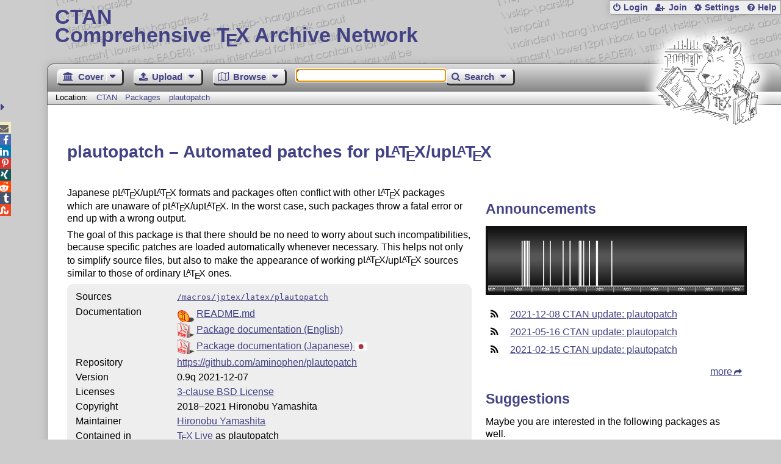

--- FILE ---
content_type: text/html;charset=UTF-8
request_url: https://www.ctan.org/pkg/plautopatch
body_size: 5230
content:
<!DOCTYPE html>
<html lang="en">
<head>
 <meta http-equiv="Content-Type" content="text/html; charset=UTF-8"/>
 <title>CTAN: Package plautopatch</title>
 <meta name="viewport" content="width=device-width, initial-scale=1.0"/>
 <meta name="mobile-web-app-capable" content="yes"/>

 <link rel="apple-touch-icon" sizes="57x57" href="/assets/favicon/apple-touch-icon-57x57-2939b50c47f8b5ca065cd63c9a64973b.png" />
 <link rel="apple-touch-icon" sizes="60x60" href="/assets/favicon/apple-touch-icon-60x60-337a9d235bc42e9f462aaddb486a76dd.png" />
 <link rel="apple-touch-icon" sizes="72x72" href="/assets/favicon/apple-touch-icon-72x72-0e57167ccde9e93c5f99c9e71002bfde.png" />
 <link rel="apple-touch-icon" sizes="76x76" href="/assets/favicon/apple-touch-icon-76x76-3103aee8e8049b3adbc7a4d7b0a2eb40.png" />
 <link rel="apple-touch-icon" sizes="114x114" href="/assets/favicon/apple-touch-icon-114x114-2cf42426f1437dce3145eed9f7c52733.png" />
 <link rel="apple-touch-icon" sizes="120x120" href="/assets/favicon/apple-touch-icon-120x120-eae92d87e1eb87421415c318e045fdd4.png" />
 <link rel="apple-touch-icon" sizes="144x144" href="/assets/favicon/apple-touch-icon-144x144-4e2a869d05c81af869921a31bf5e23f6.png" />
 <link rel="apple-touch-icon" sizes="152x152" href="/assets/favicon/apple-touch-icon-152x152-20e963587ff34e81bde29b0c97bdc181.png" />
 <link rel="apple-touch-icon" sizes="180x180" href="/assets/favicon/apple-touch-icon-180x180-cdeb760ad0aa0db29ecec0ce958f0f85.png" />
 <link rel="icon" type="image/png" href="/assets/favicon/favicon-32x32-a101178bc8b3b1faaccae8b3eb747f97.png" sizes="32x32" />
 <link rel="icon" type="image/png" href="/assets/favicon/android-chrome-192x192-beba071413dcab08f0a0c89a58a23457.png" sizes="192x192" />
 <link rel="icon" type="image/png" href="/assets/favicon/favicon-96x96-0ec6ea4c2b21cf315aab8d552474015c.png" sizes="96x96" />
 <link rel="icon" type="image/png" href="/assets/favicon/favicon-16x16-ecad89e8a3475c9b10c36f82efef3bcd.png" sizes="16x16" />
 <link rel="manifest" href="/assets/favicon/manifest-79a60c90526dbf14f7824aa7aa50579f.json" />
 <link rel="shortcut icon" href="/assets/favicon/favicon-afd4a866cd0c27587b7b06cd4199a57f.ico" />
 <meta name="msapplication-TileColor" content="#2b5797"/>
 <meta name="msapplication-TileImage" content="/assets/favicon/mstile-144x144-13de7449899120a2a279e89581f29f52.png"/>
 <meta name="msapplication-config" content="/assets/favicon/browserconfig-945ed94c904db71e7a7c54d6ae065f5a.xml"/>
 <meta name="theme-color" content="#ffffff"/>


 <link rel="search" type="application/opensearchdescription+xml"
       title="CTAN Search" href="https://www.ctan.org/search/open-search.xml" />

 <link rel="alternate" type="application/atom+xml" title="CTAN Atom Feed"
       href="https://www.ctan.org/ctan-ann/atom.xml"/>
 <link rel="alternate" type="application/rss+xml" title="CTAN RSS Feed"
       href="https://www.ctan.org/ctan-ann/rss.xml"/>
      
 <link rel="alternate" hreflang="x-default" href="https://ctan.org/pkg/plautopatch" />
 <link rel="alternate" hreflang="en" href="https://ctan.org/pkg/plautopatch?lang=en" />
 <link rel="alternate" hreflang="de" href="https://ctan.org/pkg/plautopatch?lang=de" />
 <script type="text/javascript" src="/assets/portal-944f93dcc061b0c8fb36b9debe744e42.js" ></script>
    
<link rel="alternate" type="application/atom+xml" title="CTAN Atom Feed - plautopatch"
          href="https://www.ctan.org/ctan-ann/atomplautopatch.xml"/>
<link rel="alternate" type="application/rss+xml" title="CTAN RSS Feed - plautopatch"
          href="https://www.ctan.org/ctan-ann/rss/plautopatch.xml"/>
  <link rel="stylesheet" href="/assets/skin/gray/skin.css">
 <link rel="stylesheet" media="print" href="/assets/skin/print/skin.css">
</head>
<body>
 <header>
  
  
  <div class="head">
   <div><a href="/"><span class="ctan">CTAN</span>
     Comprehensive T<span class="e">e</span>X Archive Network</a></div>
  </div>
  <div class="logo">
   <a href="/lion/" title="CTAN lion drawing by Duane Bibby" ><span class="lion"></span></a>
  </div>
 </header>
 <div class="top-bar">
  <span class="m" title="Menu"></span>
  <ul>
   
   
    
     <li><a href="/login" class="b-login" id="login" title="Login with your personal account"
       rel="nofollow">Login</a></li>
     
     
      <li><a class="b-join" id="join" href="/join" title="Register a new personal account on this site"
        rel="nofollow">Join</a></li>
     
    
   
   <li><a class="b-settings" href="/user/settings"
          title="Adjust the appearance to your taste">Settings</a></li>
   <li><a class="b-help" href="/help"
          title="Get some information about this Web site">Help</a></li>
  </ul>
 </div> <div class="blocks">
<div class="functions menu-bar">
 <ul class="menu">
  <li><a class="home" href="/"><span class="text">Cover</span><span class="drop"> </span></a>
   <ul>
    <li class="menu-cover-home"><a href="/">Cover</a></li>
    <li class="menu-cover-starter"><a href="/starter">Starting out with T<span class="e">e</span>X...</a></li>
    <li class="menu-cover-ctan"><a href="/ctan">CTAN Background</a></li>
    <li class="menu-cover-mirrors"><a href="/mirrors">Mirrors</a></li>
    <li class="menu-cover-lugs"><a href="/lugs">T<span class="e">e</span>X user groups</a></li>
    <li><hr/></li>
    <li class="menu-cover-privacy"><a href="/privacy">Privacy</a></li>
    <li class="menu-cover-credits"><a href="/credits">Credits</a></li>
   </ul>
  </li>
 </ul>
 <ul class="menu">
  <li><a class="upload" href="/upload"><span class="text">Upload</span><span class="drop"> </span></a>
   <ul>
    <li class="menu-upload-upload"><a href="/upload">Upload</a></li>
    <li class="menu-upload-basics"><a href="/help/upload-pkg">Upload basics</a></li>
    <li class="menu-upload-addendum"><a href="/file/help/ctan/CTAN-upload-addendum">Upload addendum</a></li>
    <li class="menu-upload-tds"><a href="/TDS-guidelines">T<span class="e">e</span>X Directory Structure</a></li>
    <li class="menu-upload-licenses"><a href="/license">Licenses</a></li>
   </ul>
  </li>
 </ul>
 <ul class="menu">
  <li><a class="browse" href="/tex-archive"><span class="text">Browse</span><span class="drop"> </span></a>
   <ul>
    <li class="menu-browse-archive"><a href="/tex-archive"></i>T<span class="e">e</span>X Archive</a></li>
    <li class="menu-browse-pkg"><a href="/pkg">Packages</a></li>
    <li class="menu-browse-topic"><a href="/topics/cloud">Topics</a></li>
    <li class="menu-browse-author"><a href="/author">Contributors</a></li>
    <li class="menu-browse-announce"><a href="/ctan-ann">Announcements</a></li>
   </ul></li>
 </ul>
 
 <form name="searchForm" id="searchForm" method="get" action="/search"
       enctype="text/plain">
  <input class="phrase" name="phrase" type="text" size="24" accept-charset="ISO-8859-1"
         value="" autofocus />
 </form>
 <ul class="menu search-menu">
  <li><a class="search" onClick="document.searchForm.submit();return false;"
   href="/search"><span class="text">Search</span><span class="drop"> </span></a>
   <ul>
    <li class="menu-search-extended"><a href="/search?ext=new">Extended search</a></li>
    <li class="menu-search-files"><a href="/search?ext=false&FILES=on">File search</a></li>
   </ul></li>
 </ul>
 
 &nbsp;
 <script>
   if (window.location.hash !='') window.location.hash = window.location.hash;
 </script>
</div> <nav class="breadcrumb">
   Location: <a href="/">CTAN</a>
   
         <a href="/pkg/">Packages  </a>
         <a href="/pkg/plautopatch">plautopatch</a>
    
   
  </nav>
  
  
  
  
  <main class="content">
   
    <h1 lang="none">plautopatch &ndash; Automated patches for p<span class="t-logo">L<span class="a">a</span>T<span class="e">e</span>X</span>/up<span class="t-logo">L<span class="a">a</span>T<span class="e">e</span>X</span></h1>
    <div class="left">
    <p><p>
      Japanese p<span class="t-logo">L<span class="a">a</span>T<span class="e">e</span>X</span>/up<span class="t-logo">L<span class="a">a</span>T<span class="e">e</span>X</span> formats and packages often conflict
      with other <span class="t-logo">L<span class="a">a</span>T<span class="e">e</span>X</span> packages which are unaware of p<span class="t-logo">L<span class="a">a</span>T<span class="e">e</span>X</span>/up<span class="t-logo">L<span class="a">a</span>T<span class="e">e</span>X</span>.
      In the worst case, such packages throw a fatal error or
      end up with a wrong output.
    </p>
  <p>
      The goal of this package is that there should be no need
      to worry about such incompatibilities, because specific patches
      are loaded automatically whenever necessary.
      This helps not only to simplify source files, but also
      to make the appearance of working p<span class="t-logo">L<span class="a">a</span>T<span class="e">e</span>X</span>/up<span class="t-logo">L<span class="a">a</span>T<span class="e">e</span>X</span> sources
      similar to those of ordinary <span class="t-logo">L<span class="a">a</span>T<span class="e">e</span>X</span> ones.
    </p></p>
    <table class="entry">
      <tr><td>Sources</td><td><a href="/tex-archive/macros/jptex/latex/plautopatch"><code>/macros/jptex/latex/plautopatch</code></a></td></tr>
      <tr><td>Documentation</td><td><div class="d-icon-readme" title="Read Me file"><a href="https://mirrors.ctan.org/macros/jptex/latex/plautopatch/README.md" class="doc-readme">README.md</a></div><div class="d-icon-pdf" title="Portable Document Format"><a href="http://mirrors.ctan.org/macros/jptex/latex/plautopatch/plautopatch.pdf" class="doc-filetype.pdf">Package documentation (English)</a></div><div class="d-icon-pdf" title="Portable Document Format"><a href="http://mirrors.ctan.org/macros/jptex/latex/plautopatch/plautopatch-ja.pdf" class="doc-filetype.pdf">Package documentation (Japanese) <img class="doc-lang" src="/assets/lang/ja.svg" alt="[Japanese]" title="[Japanese]"/></a></div></td></tr>
      
      
      
      
      <tr><td>Repository</td><td><a href="https://github.com/aminophen/plautopatch">https://github.com/aminophen/plautopatch</a></td></tr>
      
      <tr><td>Version</td><td>0.9q 2021-12-07</td></tr>
      <tr><td>Licenses</td><td><a href="/license/bsd3">3-clause BSD License</a><br /></td></tr>
      <tr><td>Copyright</td><td>2018&ndash;2021 Hironobu Yamashita<br /></td></tr>
      <tr><td>Maintainer</td><td><a href="/author/yamashita">Hironobu Yamashita</a><br /></td></tr>
      
      <tr><td>Contained&nbsp;in</td><td><a href="/pkg/texlive">T<span class="e">e</span>X&thinsp;Live</a> as plautopatch<br /><a href="/pkg/miktex">MiKT<span class="e">e</span>X</a> as plautopatch</td></tr>
      <tr><td>Topics</td><td><a href="/topic/debug-supp">Debug supp</a><br /><a href="/topic/japanese">Japanese</a><br /><a href="/topic/bugfix">Bugfix</a><br /></td></tr>
      
    </table>
    <p class="download">
      <a href="https://mirrors.ctan.org/macros/jptex/latex/plautopatch.zip">Download</a> the contents of this package in one zip archive
        (147.5k).
    </p>
    
    
 
      <div class="comments">
      	<h2>Community Comments</h2>
        <div id="commentsDiv">Loading...</div>
      </div>
      <script>updateComments(0,4,'plautopatch','commentsDiv');</script>

    </div>
    <div class="right">
    
    
    
    <h2>Announcements</h2>
    <script type="text/javascript" src="/assets/heartbeat-23c92f45463bf81850fbb3e1f20e94b6.js" ></script>
<canvas id="activity-summary" width="800" height="200" style="width:100%;"
        title="Spectrum indicating the announcements for the package">
 Here you can see a respective diagram in newer browsers.
</canvas>
<script>
  $(function(){
    new HeartBeat.Spectral("activity-summary")
      .plotFrom("/pkg/summary/plautopatch")
  });
</script>

    <ul class="announcements"><li><a href="/ctan-ann/id/mailman.1362.1638985312.10251.ctan-ann@ctan.org">2021-12-08 CTAN update: plautopatch</a></li><li><a href="/ctan-ann/id/mailman.2783.1621194831.4615.ctan-ann@ctan.org">2021-05-16 CTAN update: plautopatch</a></li><li><a href="/ctan-ann/id/mailman.4340.1613371100.2532.ctan-ann@ctan.org">2021-02-15 CTAN update: plautopatch</a></li></ul>
    <p class="more"><a href="/ctan-ann/pkg/plautopatch">more</a></p>
    
    
    
    <div class="recommendations">
     <h2>Suggestions</h2>
     <p>Maybe you are interested in the following packages as well.</p>
     <ul>
      <li><a href="/pkg/pxrubrica">pxrubrica: Ruby annotations according to JIS X 4051</a></li>
      <li><a href="/pkg/pxjahyper">pxjahyper: Hyperref support for p<span class="t-logo">L<span class="a">a</span>T<span class="e">e</span>X</span></a></li>
      <li><a href="/pkg/fixjfm">fixjfm: Fix JFM (for *p<span class="t-logo">T<span class="e">e</span>X</span>)</a></li>
      <li><a href="/pkg/pxufont">pxufont: Emulate non-Unicode Japanese fonts using Unicode fonts</a></li>    
     </ul>
     <p class="more"><a href="/recommendations/plautopatch">more</a></p>
    </div>
    
    
    
    
      <div id="rateDiv" class="rating"></div>
      <script>jQuery(function(){updateRatings('rateDiv', 'plautopatch',true);});</script>
 
      <div id="voterDiv"></div>
      <script>updateVoter('voterDiv','plautopatch');</script>
    </div>

    
     <h2>Package Links</h2>
     <div class="package-links">
      
       <a class="repository" target="blank" href="https://github.com/aminophen/plautopatch">Repository</a>
      
     </div>
    
    
    <div class="readme-dialog"></div>
    <script>
      $('a.doc-readme').click(function(){
          console.log('ping');
          var id = $(this).attr('href').replace(/^[a-z]*:\/\/[^\/]*\//, '/');
          console.log(id);
          $.ajax({
              url: '/texarchive/ajaxReadme',
              data: { id: id },
              success: function(data) {
                  $('.readme-dialog').html(data);
                  $('.readme-dialog').dialog({
                    modal: true, height: '90%', width: '90%', title: id
                  });
              }
          });
          /*
          */
          return false;
          });
    </script>
  
   <div class="clear"></div>
  </main>
  <div class="foot">
   <a class="guestbook"
      href="/guestbook"
      title="Leave some words for other visitors"
   >Guest Book</a>
   <a class="sitemap"
      href="/sitemap"
      title="Show the structure of this site"
   >Sitemap</a>
   <a class="contact"
      href="/contact"
      title="Get contact information for the Web site"
   >Contact</a>
   <a class="contact-author"
      href="/help/contact-author"
      title="Get help on how to contact an author"
   >Contact Author</a>
   <a class="feedback"
      href="mailto:webmaster@ctan.org?subject=Feedback%20for%20/pkg/plautopatch?lang=en"
      title="Send feedback on the current web page to the Web masters"
   >Feedback</a>
  </div>
 </div>
 <div class="footer">
<a id="share-toggle" class="in" title="Toggle share"
     href="#" onClick="return toggleShare();">&nbsp;</a>
<div id="share" class="in"><a class="mail fontawesome" title="Send link to this page by email"
     href="mailto:?subject=CTAN:%20 Package plautopatch&body=https%3A%2F%2Fwww.ctan.org%2Fplautopatch" >&#xf0e0;</a>
  <!--a class="twitter fontawesome" target="_blank"
     title="Share link to this page on Twitter"
     onclick="return shareLink(this.href);"
     href="https://twitter.com/share?url=https%3A%2F%2Fwww.ctan.org%2Fplautopatch&text= Package plautopatch"
     >&#xf099;</a-->
  <a class="facebook fontawesome" target="_blank"
     title="Share link to this page on Facebook"
     onclick="return shareLink(this.href);"
     href="https://www.facebook.com/sharer/sharer.php?u=https%3A%2F%2Fwww.ctan.org%2Fplautopatch&t= Package plautopatch"
     >&#xf09a;</a>
  <!--a class="gplus fontawesome" target="_blank"
     title="Share link to this page on Google+"
     onclick="return shareLink(this.href);"
     href="https://plus.google.com/share?url=https%3A%2F%2Fwww.ctan.org%2Fplautopatch"
     >&#xf0d5;</a-->
  <a class="linkedin fontawesome" target="_blank"
     title="Share link to this page on LinkedIn"
     onclick="return shareLink(this.href);"
     href="https://www.linkedin.com/shareArticle?mini=true&url=https%3A%2F%2Fwww.ctan.org%2Fplautopatch&title= Package plautopatch&summary= Package plautopatch&source=CTAN"
     >&#xf0e1;</a>
  <a class="pinterest fontawesome" target="_blank"
     title="Share link to this page on Pinterest"
     onclick="return shareLink(this.href);"
     href="https://pinterest.com/pin/create/button/?url=https%3A%2F%2Fwww.ctan.org%2Fplautopatch&description= Package plautopatch&media=https%3A%2F%2Fwww.ctan.org%2Fimages%2Fctan_lion-64.png"
     >&#xf231;</a>
  <a class="xing fontawesome" target="_blank"
     title="Share link to this page on Xing"
     onclick="return shareLink(this.href);"
     href="https://www.xing-share.com/app/user?op=share;sc_p=xing-share;url=https%3A%2F%2Fwww.ctan.org%2Fplautopatch"
     >&#xf168;</a>
  <a class="reddit fontawesome" target="_blank"
     title="Share link to this page on reddit"
     onclick="return shareLink(this.href);"
     href="https://www.reddit.com/submit?url=https%3A%2F%2Fwww.ctan.org%2Fplautopatch"
     >&#xf281;</a>
  <a class="tumblr fontawesome" target="_blank"
     title="Share link to this page on Tumblr"
     onclick="return shareLink(this.href);"
     href="https://www.tumblr.com/share/link?url=Share link to this page on StumbleUpon&name= Package plautopatch&description= Package plautopatch"
     >&#xf173;</a>
  <a class="stumbleupon fontawesome" target="_blank"
     title="Share link to this page on StumbleUpon"
     onclick="return shareLink(this.href);"
     href="https://www.stumbleupon.com/submit?url=Share link to this page on StumbleUpon&title= Package plautopatch"
     >&#xf1a4;</a>
 </div>
  <span class="date">2026-01-21 14:36 CET</span>
 </div>
 <div id="portal-message"></div>

</body>
</html>


--- FILE ---
content_type: image/svg+xml;charset=UTF-8
request_url: https://www.ctan.org/assets/lang/ja.svg
body_size: 223
content:
<?xml version="1.0" encoding="UTF-8"?>
<svg xmlns="http://www.w3.org/2000/svg" width="1050" height="700">
<rect fill="#fff" height="700" width="1050"/>
<circle fill="#b0313f" cx="515" cy="350" r="210"/>
</svg>
